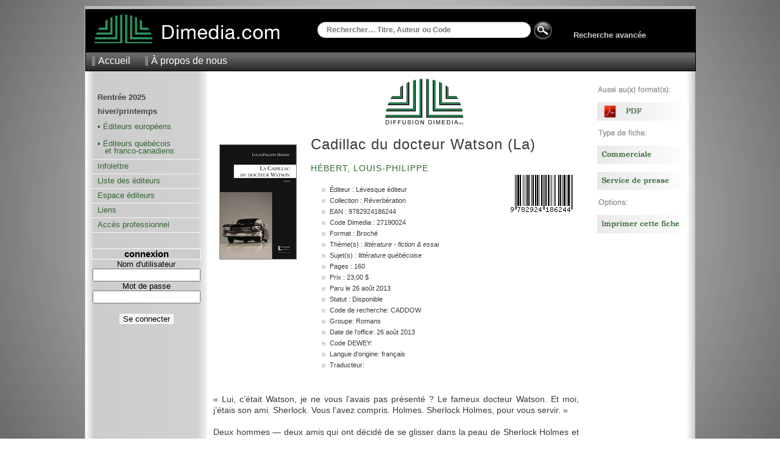

--- FILE ---
content_type: text/html; charset=UTF-8
request_url: https://www.dimedia.com/ft27190024--fiche-descriptive.html
body_size: 3561
content:

	<!DOCTYPE html PUBLIC "-//W3C//DTD XHTML 1.0 Transitional//EN" "https://www.w3.org/TR/xhtml1/DTD/xhtml1-transitional.dtd">
	<!-- Nouvelle Fiche été 2012 - X - Dimedia -->
	<html xmlns="https://www.w3.org/1999/xhtml" xml:lang="fr" lang="fr">
	<head>
	  <title>Cadillac du docteur Watson (La) - Fiche - Diffusion Dimedia</title>
	  <meta name="robots" content="all" />
	  <meta http-equiv="Content-type" content="text/html; charset=iso-8859-1" />
	  <meta http-equiv="Content-Language" content="fr" />
	  <style type="text/css" media="all">@import "/c/dim_1000.css?r=802973";</style>
	  <style type="text/css" media="all">@import "/c/fiche_1000.css?r=62578";</style>
	  
	  <link rel="stylesheet" type="text/css" media="print" href="/c/fiche_print_1000.css?r=511993;" />
	  <link rel="Shortcut Icon" href="/favicon.ico" type="image/x-icon" />
	  <script src="/js-global/FancyZoom.js" type="text/javascript"></script>
	<script src="/js-global/FancyZoomHTML.js" type="text/javascript"></script>
	  <meta name="description" content="Diffusion Dimedia diffuse et distribue des livres de langue française au Canada depuis 1974." />
	  <meta name="keywords" content="livres, livre, distribution, diffusion, diffuseur, Dimedia, Diffusion Dimedia, vente de livres" />
	  <meta property="og:title" content="Cadillac du docteur Watson (La)" />
	  <meta property="og:type" content="book" />
	  <meta property="og:url" content="/f27190024--fiche.html" />
	  <meta property="og:image" content="/medias/i/9782924186244_1_c_125.gif" />
	  <meta property="og:site_name" content="Diffusion Dimedia" />
	  <meta property="fb:admins" content="1078481753" />
	</head>
	<body onload="setupZoom()"oncontextmenu="return false;"><div id="wrapper"><div id="header">
	<div id ="header_top">
		<div id="header_logo">
		<a href="/index.php" alt="Home"><img src="/i/logo_link.png" alt="" /></a>
		</div>

 		<div id="header_rech">
  			<div id="apple">
				<form method="get" action="/recherche/resultats.php" id="search">
				  				<input name="k" type="text" size="40" placeholder="Rechercher… Titre, Auteur ou Code" />
  				  				
			</div>
			
  				
  				
  				
							

 	<div id="header_rech_av">
 	
 	
 	<div id="header_rech_loupe">
  				<INPUT border=0 src="/i/loupe.png" type=image Value=submit>
  				</div>
  				<input type="hidden" name="type" value="quick" />
  				
				</form>
 	
 	<div id="header_rech_av_txt">
 	
		<a href="/recherche/recherche.php">Recherche avancée</a>
	</div></div>
			
		</div>
	</div>

	<div id="topmenu">
    	<ul>
    	  <li><a href="/index.php">Accueil</a></li>
     	 <!--li><a href="/aide/">Aide</a></li-->
      	<li><a href="/apropos/">À propos de nous</a></li>
     	     	</ul>
	</div>
</div><div id="pagebody"><div id="sidemenu">   <dl>
    <!--dt>principal</dt-->
    <dd>
      <ul>
		<li><strong>Rentrée 2025<br/>
		hiver/printemps</strong>
		<p>&#8226 <a href="/euro/?doc=1">Éditeurs européens</a></p><p class="periode">&nbsp;</p>
		<!--strong>printemps/été</strong><p>&#8226 <a href="/qc/?doc=2">Éditeurs québécois</p><p>&nbsp;&nbsp;&nbsp;et franco-canadiens</a></p-->
		<p>&#8226 <a href="/qc/?doc=3">Éditeurs québécois</p><p>&nbsp;&nbsp;&nbsp;et franco-canadiens</a></p>

 		<!--<li><a href="https://app.cyberimpact.com/newsletter-view-online?ct=KCjQpNCCBPQdOAoIZRZ_4g_CZs0N9C-JAgBswioCl-1rP-DDEstkQjWYX-3-gszLoZuEie1UivE8HeLfq-9tNA~~" target="_blank">Lettre Numérique</a></li>-->
    <li><a href="https://app.cyberimpact.com/newsletter-view-online?ct=VtX5yoQW4aUXX2sDJDnSD5gcN-ZyZ4TCjyQtCTGoSe-R7DP3pdBFx0PHrUKlKpm3U44lQ_Vg1mE4PejTDZ9vfh1vuz4bzN8tAQIlWey4DcEMby45A6Eac33VQjt6SqK8OQI2-BAa9yPtmFo4GH2aaA~~" target="_blank">Infolettre</a></li>
		<!--<li><a href="https://app.cyberimpact.com/newsletter-view-online?ct=xmWETi5nwU2TH1wY188uHtTw0qQmBo7S8G2GJW2LoI5615k1a1AsuzV4vRQ-hvdDQCrdZQykJbcscOW9sfYnTAVjHkPujUytm7zsPCtx_dw_y2p02VqjEuOxpL_DyjKC" target="_blank">Des nouvelles...</a></li>-->
    <!--<li><a href="/jeunesse/index.php" onclick="changePage(document.forms[4],'/pro/cn/cn_action.php', comm, '/jeunesse/index_jeunesse.php');">Section jeunesse</a></li>-->
        <!--<li><a href="/breves/" onclick="changePage(document.forms[4],'/pro/cn/cn_action.php', comm, '/breves/');">Brèves</a></li>-->
        <li><a href="/editeurs/" onclick="changePage(document.forms[4],'/pro/cn/cn_action.php', comm, '/editeurs/');">Liste des éditeurs</a></li>
        <!--li><a href="/espaceediteurs/">Espace éditeurs</a></li-->
        <li><a href="/espaceediteurs/" onclick="changePage(document.forms[4],'/pro/cn/cn_action.php', comm, '/espaceediteurs/');">Espace éditeurs</a></li>
        <!--li><a href="/espace_editeurs/entretien.html">Espace éditeurs</a></li-->
        <li><a href="/liens/" onclick="changePage(document.forms[4],'/pro/cn/cn_action.php', comm, '/liens/');">Liens</a></li>
        <li><a href="/acces.php" onclick="changePage(document.forms[4],'/pro/cn/cn_action.php', comm, '/acces.php');">Accès professionnel</a></li>
      </ul>
    </dd>
  </dl>
  <br />
  <!--img src="/i/separator.gif" alt="" /-->
    <p class="sttl">connexion</p>
    <form method="get" action="/session.php" name="login">
    <input type="hidden" name="ref" value="/ft27190024--fiche-descriptive.html" />
      <label for="ProLogin">Nom d'utilisateur</label><br />
      <input name="ProLogin" value="" size="20" /><br />
      <label for="ProLogin">Mot de passe</label><br />
      <input type="password" name="ProPass" size="20" /><br /><br />
            <input type="submit" name="bt_conn" value="Se connecter" class="subm2" />
    </form>
</div><div id="main"><div id="main_fiche"><div id="book"><div id="img_livre" style="padding-top: 100px;"><a href="../img1c1000-9782924186244.jpg" title="Cadillac du docteur Watson (La)"><img src="\medias/i/9782924186244_1_c_125.gif" alt="Cadillac du docteur Watson (La)"/></a></div><div id="info_livre"><div style="padding-left: 120px;"><img src="/i/LogoDimedia80.jpg"/></div></br><h6>Cadillac du docteur Watson (La)</h6><h10></h10><br /><h7><a href="/recherche/resultats.php?auteur=H%C3%A9bert++Louis-Philippe+&o=DATE_PARUTION&t=DESC&next=0">Hébert, Louis-Philippe </a>&nbsp;</h7><br /><table><tr><td width="320px"><ul id="infos" style="margin-left:-25px;"><li>Éditeur : Lévesque éditeur</li><li>Collection : Réverbération</li><li>EAN : 9782924186244</li><li>Code Dimedia : 27190024</li><li>Format : Broché</li><li>Thème(s) : <span class="s">LITTÉRATURE - FICTION & ESSAI</span></li><li>Sujet(s) : <span class="s">Littérature québécoise</span></li><li>Pages : 160</li><li>Prix : 23,00 $</li><li>Paru le 26 août 2013</li><li>Statut : Disponible</li><li>Code de recherche: CADDOW</li><li>Groupe: Romans</li><li>Date de l'office: 26 août 2013</li><li>Code DEWEY: </li><li>Langue d'origine: français</li><li>Traducteur: </li></ul></td><td align="right" valign="top" style="padding-top:0px;"><img class="barcode" src="/fiche/barcode_img.php?num=9782924186244&type=ean13&imgtype=png" alt="EAN: 9782924186244" title="EAN: 9782924186244"><div id="disponum"><p style="font-size:x-small">Aussi disponible en version numérique:<br /><br /><img src="/f/i/pdf_25.png" alt="pdf_25" width="25" height="25" /></p><div><!--img src="https://qrcode.kaywa.com/img.php?s=2&d=https://www.dimedia.com/" alt="qrcode"  /--></td></tr></table></div><p class="div"><img src="/i/div_fiche.png" alt="" /></p><p>&laquo; Lui, c&rsquo;&eacute;tait Watson, je ne vous l&rsquo;avais pas pr&eacute;sent&eacute; ? Le fameux docteur Watson. Et moi, j&rsquo;&eacute;tais son ami. Sherlock. Vous l&rsquo;avez compris. Holmes. Sherlock Holmes, pour vous servir. &raquo;<br />
&nbsp;<br />
Deux hommes &mdash; deux amis qui ont d&eacute;cid&eacute; de se glisser dans la peau de Sherlock Holmes et du Dr Watson pour leur faire vivre de nouvelles aventures &mdash; et une Cadillac noire 1959 qui a beaucoup roul&eacute;. Une affaire &agrave; r&eacute;gler. &Agrave; Saint-Hugues, pr&egrave;s de Saint-Hyacinthe.<br />
&nbsp;<br />
Par une journ&eacute;e de printemps d&rsquo;enfer, les voil&agrave; partis sur les routes de campagne pour une histoire de meurtre. L&rsquo;air embaume le fumier et la terre qui d&eacute;g&egrave;le. La voiture exhale une dr&ocirc;le d&rsquo;odeur de tabac et de soufre. &Agrave; l&rsquo;int&eacute;rieur de la Caddy, les deux hommes vont s&rsquo;affronter dans un combat ultime.<br />
&nbsp;<br />
Treize ann&eacute;es plus tard, cette histoire obs&egrave;de encore Louis-Philippe H&eacute;bert, qui est rest&eacute; sous le choc. Ce roman, inspir&eacute; d&rsquo;un fait v&eacute;cu, explore la qu&ecirc;te d&rsquo;identit&eacute; de deux Qu&eacute;b&eacute;cois dans un monde o&ugrave; ils se sentent de plus en plus &eacute;trangers.</p><!--p class="div"><img src="/i/div_fiche.png" alt="" /></p--><p style="font-size:xx-small;"><br /><br /><br />NB : Les prix indiqués sont sujets à changements sans préavis.</p></div></div><div id="sidebar">
			<p>
			<img src="/f/i/menu_droite/entete_aussi_au_format.png" alt="Format" width="150" height="15" />
			<p/>
				<p><a href="/ft27140059--fiche-PDF-descriptive.html">
				<img src="/f/i/menu_droite/pdf.png" alt="PDF" width="150" height="30" /></a>
				<p/>
		<p>
		<img src="/f/i/menu_droite/entete_autre_fiche.png" alt="Entete_autre_fiche" width="150" height="15" />
		<p/>
			<p><a href="/f27190024--fiche-web.html">
			<img src="/f/i/menu_droite/commerciale.png" alt="Commerciale" width="150" height="30" /></a>
			<p/>
			<p><a href="/sp27190024--fiche-service-de-presse.html">
			<img src="/f/i/menu_droite/sp.png" alt="SP" width="150" height="30" /></a>
			<p/>
		<p>
		<img src="/f/i/menu_droite/entete_options.png" alt="entete_options" width="150" height="15" />
		<p/>
		<p><a href="#" onclick="window.print();return false;">
		<img src="/f/i/menu_droite/imprimer.png" alt="Imprimer" width="150" height="30" /></a>
		<p/></div></div></div><div id="foot">
  &copy; 2026 Diffusion Dimedia - 2.2.1
</div>
</div></body></html>